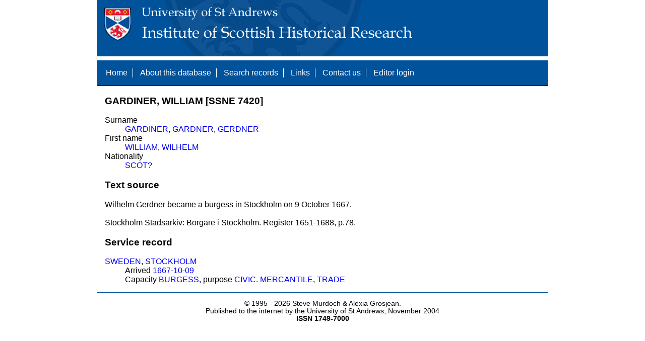

--- FILE ---
content_type: text/html; charset=UTF-8
request_url: https://www.st-andrews.ac.uk/history/ssne/item.php?id=7420
body_size: 1377
content:
<!DOCTYPE html>
<html>
  <head>
    <meta http-equiv="Content-Type" content="text/html; charset=utf-8" />
    
    <!-- dynamic head content -->
    <title>GARDINER, WILLIAM [SSNE 7420] - The Scotland, Scandinavia and Northern European Biographical Database</title>
    
    <!-- Google tag (gtag.js) -->
<script async src="https://www.googletagmanager.com/gtag/js?id=G-MBTWPJL2CV"></script>
<script>
  window.dataLayer = window.dataLayer || [];
  function gtag(){dataLayer.push(arguments);}
  gtag('js', new Date());

  gtag('config', 'G-MBTWPJL2CV');
</script>

    <link type="text/css" rel="stylesheet" href="/history/ssne/ssne.css" />
  </head>
  <body>
    <header>
      <div id="banner"></div>
      
      <nav>
        <!-- navigation box-->
        <ul>
          <li>
            <a href="/history/ssne/">Home</a>
          </li>
          <li>
            <a href="/history/ssne/about.php">About this database</a>
          </li>
          <li>
            <a href="/history/ssne/find.php">Search records</a>
          </li>
	  <!--
            <a href="/history/ssne/results.php?browse=latest">See latest changes</a>
	  -->
          <li>
            <a href="/history/ssne/links.php">Links</a>
          </li>
          <li>
            <a href="/history/ssne/contact.php">Contact us</a>
          </li>
          <li>
            <a href="/history/ssne/admin/login.php">Editor login</a>
          </li>
          <!-- new record link -->
          
        </ul>
        <!--end navigation box-->
      </nav>
    </header>

    <main>
      <article>
        <!-- dynamic body content -->
        <div>
  <!-- name and ID number here -->
  <h3>GARDINER, WILLIAM [SSNE 7420]</h3>
  
  <dl class="item">
    <!-- identity details here -->
    <dt>Surname</dt><dd><a href="/history/ssne/results.php?surname_f=GARDINER">GARDINER</a>, <a href="/history/ssne/results.php?surname_f=GARDNER">GARDNER</a>, <a href="/history/ssne/results.php?surname_f=GERDNER">GERDNER</a></dd><dt>First name</dt><dd><a href="/history/ssne/results.php?first_name_f=WILLIAM">WILLIAM</a>, <a href="/history/ssne/results.php?first_name_f=WILHELM">WILHELM</a></dd><dt>Nationality</dt><dd><a href="/history/ssne/results.php?nationality_f=SCOT%3F">SCOT?</a></dd>
  </dl>
  
  <!-- edit link -->
  
  
  <h3>Text source</h3>
  <!-- text source here -->
  Wilhelm Gerdner became a burgess in Stockholm on 9 October 1667. <br/></br/> Stockholm Stadsarkiv: Borgare i Stockholm. Register 1651-1688, p.78.

  <h3>Service record</h3>
  <!-- service record here -->
  <dl class="service"><dt><a href="/history/ssne/results.php?country_f=SWEDEN">SWEDEN</a>, <a href="/history/ssne/results.php?location_f=STOCKHOLM">STOCKHOLM</a></dt><dd>Arrived <a href="/history/ssne/results.php?arrived_f=1667-10-09">1667-10-09</a></dd><dd>Capacity <a href="/history/ssne/results.php?capacity_f=BURGESS">BURGESS</a>, purpose <a href="/history/ssne/results.php?purpose_f=CIVIC.+MERCANTILE">CIVIC. MERCANTILE</a>, <a href="/history/ssne/results.php?purpose_f=TRADE">TRADE</a></dd></dl>
</div>
      </article>
    </main>
    
    <footer>
      <div id="footer">
        <p>&copy; 1995 -
          
          <script language="JavaScript" type="text/javascript">
            let currentDate = new Date();
            document.write(currentDate.getFullYear());
          </script>
          
          Steve Murdoch &amp; Alexia Grosjean.<br/>
          Published to the internet by the University of St Andrews, November 2004<br/>
          <strong>ISSN 1749-7000</strong>
        </p>
      </div>
      <script src="https://cdn.ckeditor.com/ckeditor5/12.1.0/classic/ckeditor.js"></script>
      <script src="https://www.google-analytics.com/urchin.js" type="text/javascript"></script>
      <script type="text/javascript">
        _uacct = "UA-2487135-3";
        urchinTracker();
      </script>
      <script src="https://code.jquery.com/jquery-3.3.1.min.js" type="text/javascript"></script>
      <script src="https://code.jquery.com/ui/1.12.1/jquery-ui.min.js" type="text/javascript"></script>
      <script src="/history/ssne/ssne.js" type="text/javascript"></script>
    </footer>
  </body>
</html>
  
